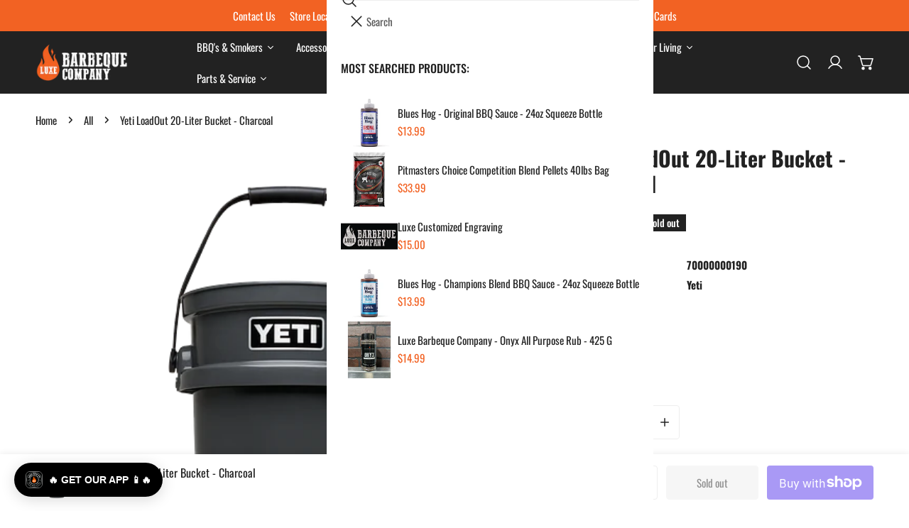

--- FILE ---
content_type: text/javascript
request_url: https://cdn.shopify.com/extensions/fa05f86a-adfb-4614-8d8b-db090f573298/payplan-by-rbc-messaging-1/assets/rbc-payplan.js
body_size: -646
content:
class RbcPayplan extends HTMLElement {
  constructor() {
    super();
  }
}

customElements.define('rbc-payplan', RbcPayplan)

--- FILE ---
content_type: text/javascript; charset=utf-8
request_url: https://luxebbq.ca/products/yeti-loadout-20-liter-bucket-charcoal.js
body_size: 649
content:
{"id":4761412141118,"title":"Yeti LoadOut 20-Liter Bucket - Charcoal","handle":"yeti-loadout-20-liter-bucket-charcoal","description":"\u003cp data-mce-fragment=\"1\"\u003eThe unsung hero of hard work deserved a little attention. Our ultra-durable LoadOut® bucket is designed for lugging, loading, hauling, and, baling. Whether you’re at the ranch, on the boat or in the garage, our 20-liter bucket is nearly indestructible and ready to work. But don't depend on it for keeping ice cold, it has other jobs to do.\u003c\/p\u003e\n\u003cbr data-mce-fragment=\"1\"\u003e\n\u003cp data-mce-fragment=\"1\"\u003ePlease note: This product is not a cooler. LoadOut accessories sold separately.\u003c\/p\u003e","published_at":"2020-11-12T16:20:23-06:00","created_at":"2020-11-12T16:20:23-06:00","vendor":"Yeti","type":"Drinkware \u0026 Coolers","tags":["Brand_Yeti","Colour_Charcoal","dtm_product-colour_Charcoal","Online Sold Out","Out of Stock"],"price":5000,"price_min":5000,"price_max":5000,"available":false,"price_varies":false,"compare_at_price":null,"compare_at_price_min":0,"compare_at_price_max":0,"compare_at_price_varies":false,"variants":[{"id":32588239142974,"title":"charcoal","option1":"charcoal","option2":null,"option3":null,"sku":"70000000190","requires_shipping":true,"taxable":true,"featured_image":{"id":16586026483774,"product_id":4761412141118,"position":1,"created_at":"2020-11-12T16:20:26-06:00","updated_at":"2020-11-12T16:21:11-06:00","alt":null,"width":480,"height":480,"src":"https:\/\/cdn.shopify.com\/s\/files\/1\/2513\/6452\/products\/170514-YETI-Loadout-C-F_7e226b79-e5d3-4128-a25e-b50f88fa365a.png?v=1605219671","variant_ids":[32588239142974]},"available":false,"name":"Yeti LoadOut 20-Liter Bucket - Charcoal - charcoal","public_title":"charcoal","options":["charcoal"],"price":5000,"weight":0,"compare_at_price":null,"inventory_management":"shopify","barcode":"888830065204","featured_media":{"alt":null,"id":8756432011326,"position":1,"preview_image":{"aspect_ratio":1.0,"height":480,"width":480,"src":"https:\/\/cdn.shopify.com\/s\/files\/1\/2513\/6452\/products\/170514-YETI-Loadout-C-F_7e226b79-e5d3-4128-a25e-b50f88fa365a.png?v=1605219671"}},"quantity_rule":{"min":1,"max":null,"increment":1},"quantity_price_breaks":[],"requires_selling_plan":false,"selling_plan_allocations":[]}],"images":["\/\/cdn.shopify.com\/s\/files\/1\/2513\/6452\/products\/170514-YETI-Loadout-C-F_7e226b79-e5d3-4128-a25e-b50f88fa365a.png?v=1605219671"],"featured_image":"\/\/cdn.shopify.com\/s\/files\/1\/2513\/6452\/products\/170514-YETI-Loadout-C-F_7e226b79-e5d3-4128-a25e-b50f88fa365a.png?v=1605219671","options":[{"name":"Color","position":1,"values":["charcoal"]}],"url":"\/products\/yeti-loadout-20-liter-bucket-charcoal","media":[{"alt":null,"id":8756432011326,"position":1,"preview_image":{"aspect_ratio":1.0,"height":480,"width":480,"src":"https:\/\/cdn.shopify.com\/s\/files\/1\/2513\/6452\/products\/170514-YETI-Loadout-C-F_7e226b79-e5d3-4128-a25e-b50f88fa365a.png?v=1605219671"},"aspect_ratio":1.0,"height":480,"media_type":"image","src":"https:\/\/cdn.shopify.com\/s\/files\/1\/2513\/6452\/products\/170514-YETI-Loadout-C-F_7e226b79-e5d3-4128-a25e-b50f88fa365a.png?v=1605219671","width":480}],"requires_selling_plan":false,"selling_plan_groups":[]}